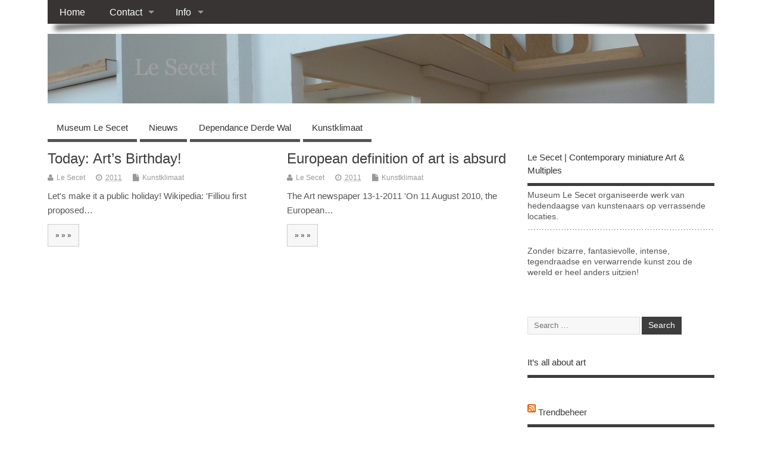

--- FILE ---
content_type: text/html; charset=UTF-8
request_url: https://www.lesecet.com/tag/art/
body_size: 6825
content:
<!DOCTYPE html>
<!--[if lt IE 7 ]>	<html lang="nl" class="no-js ie6"> <![endif]-->
<!--[if IE 7 ]>		<html lang="nl" class="no-js ie7"> <![endif]-->
<!--[if IE 8 ]>		<html lang="nl" class="no-js ie8"> <![endif]-->
<!--[if IE 9 ]>		<html lang="nl" class="no-js ie9"> <![endif]-->
<!--[if (gt IE 9)|!(IE)]><!-->
<html lang="nl" class="no-js"> <!--<![endif]-->
<head>
<meta charset="UTF-8" />


<meta name="viewport" content="width=device-width,initial-scale=1,maximum-scale=1,user-scalable=yes">
<meta name="HandheldFriendly" content="true">

<link rel="pingback" href="https://www.lesecet.com/xmlrpc.php" />

<title>art &#8211; Le Secet</title>

<meta name='robots' content='max-image-preview:large' />
<link rel='dns-prefetch' href='//s.w.org' />
<link rel="alternate" type="application/rss+xml" title="Le Secet &raquo; Feed" href="https://www.lesecet.com/feed/" />
<link rel="alternate" type="application/rss+xml" title="Le Secet &raquo; Reactiesfeed" href="https://www.lesecet.com/comments/feed/" />
<link rel="alternate" type="application/rss+xml" title="Le Secet &raquo; art Tagfeed" href="https://www.lesecet.com/tag/art/feed/" />
		<script type="text/javascript">
			window._wpemojiSettings = {"baseUrl":"https:\/\/s.w.org\/images\/core\/emoji\/13.1.0\/72x72\/","ext":".png","svgUrl":"https:\/\/s.w.org\/images\/core\/emoji\/13.1.0\/svg\/","svgExt":".svg","source":{"concatemoji":"https:\/\/www.lesecet.com\/wp-includes\/js\/wp-emoji-release.min.js?ver=f68755e60995afd3bbcbf35768391541"}};
			!function(e,a,t){var n,r,o,i=a.createElement("canvas"),p=i.getContext&&i.getContext("2d");function s(e,t){var a=String.fromCharCode;p.clearRect(0,0,i.width,i.height),p.fillText(a.apply(this,e),0,0);e=i.toDataURL();return p.clearRect(0,0,i.width,i.height),p.fillText(a.apply(this,t),0,0),e===i.toDataURL()}function c(e){var t=a.createElement("script");t.src=e,t.defer=t.type="text/javascript",a.getElementsByTagName("head")[0].appendChild(t)}for(o=Array("flag","emoji"),t.supports={everything:!0,everythingExceptFlag:!0},r=0;r<o.length;r++)t.supports[o[r]]=function(e){if(!p||!p.fillText)return!1;switch(p.textBaseline="top",p.font="600 32px Arial",e){case"flag":return s([127987,65039,8205,9895,65039],[127987,65039,8203,9895,65039])?!1:!s([55356,56826,55356,56819],[55356,56826,8203,55356,56819])&&!s([55356,57332,56128,56423,56128,56418,56128,56421,56128,56430,56128,56423,56128,56447],[55356,57332,8203,56128,56423,8203,56128,56418,8203,56128,56421,8203,56128,56430,8203,56128,56423,8203,56128,56447]);case"emoji":return!s([10084,65039,8205,55357,56613],[10084,65039,8203,55357,56613])}return!1}(o[r]),t.supports.everything=t.supports.everything&&t.supports[o[r]],"flag"!==o[r]&&(t.supports.everythingExceptFlag=t.supports.everythingExceptFlag&&t.supports[o[r]]);t.supports.everythingExceptFlag=t.supports.everythingExceptFlag&&!t.supports.flag,t.DOMReady=!1,t.readyCallback=function(){t.DOMReady=!0},t.supports.everything||(n=function(){t.readyCallback()},a.addEventListener?(a.addEventListener("DOMContentLoaded",n,!1),e.addEventListener("load",n,!1)):(e.attachEvent("onload",n),a.attachEvent("onreadystatechange",function(){"complete"===a.readyState&&t.readyCallback()})),(n=t.source||{}).concatemoji?c(n.concatemoji):n.wpemoji&&n.twemoji&&(c(n.twemoji),c(n.wpemoji)))}(window,document,window._wpemojiSettings);
		</script>
		<style type="text/css">
img.wp-smiley,
img.emoji {
	display: inline !important;
	border: none !important;
	box-shadow: none !important;
	height: 1em !important;
	width: 1em !important;
	margin: 0 .07em !important;
	vertical-align: -0.1em !important;
	background: none !important;
	padding: 0 !important;
}
</style>
	<link rel='stylesheet' id='sbi_styles-css'  href='https://www.lesecet.com/wp-content/plugins/instagram-feed/css/sbi-styles.min.css?ver=6.10.0' type='text/css' media='all' />
<link rel='stylesheet' id='wp-block-library-css'  href='https://www.lesecet.com/wp-includes/css/dist/block-library/style.min.css?ver=f68755e60995afd3bbcbf35768391541' type='text/css' media='all' />
<link rel='stylesheet' id='parent-style-css'  href='https://www.lesecet.com/wp-content/themes/mesocolumn/style.css?ver=1.6.5.1' type='text/css' media='all' />
<link rel='stylesheet' id='style-responsive-css'  href='https://www.lesecet.com/wp-content/themes/mesocolumn/responsive.css?ver=1.6.5.1' type='text/css' media='all' />
<link rel='stylesheet' id='superfish-css'  href='https://www.lesecet.com/wp-content/themes/mesocolumn/lib/scripts/superfish-menu/css/superfish.css?ver=1.6.5.1' type='text/css' media='all' />
<link rel='stylesheet' id='font-awesome-cdn-css'  href='https://www.lesecet.com/wp-content/themes/mesocolumn/lib/scripts/font-awesome/css/font-awesome.css?ver=1.6.5.1' type='text/css' media='all' />
<script type='text/javascript' src='https://www.lesecet.com/wp-includes/js/jquery/jquery.min.js?ver=3.6.0' id='jquery-core-js'></script>
<script type='text/javascript' src='https://www.lesecet.com/wp-includes/js/jquery/jquery-migrate.min.js?ver=3.3.2' id='jquery-migrate-js'></script>
<link rel="https://api.w.org/" href="https://www.lesecet.com/wp-json/" /><link rel="alternate" type="application/json" href="https://www.lesecet.com/wp-json/wp/v2/tags/85" /><link rel="EditURI" type="application/rsd+xml" title="RSD" href="https://www.lesecet.com/xmlrpc.php?rsd" />
<link rel="wlwmanifest" type="application/wlwmanifest+xml" href="https://www.lesecet.com/wp-includes/wlwmanifest.xml" /> 

<style type="text/css" media="all">
#main-navigation li.tn_cat_color_199 a {border-bottom: 5px solid #545454;}#main-navigation ul.sf-menu li.tn_cat_color_199:hover {background-color: #545454;}#main-navigation li.tn_cat_color_199.current-menu-item a {background-color: #545454;color:white;}#main-navigation li.tn_cat_color_199.current-menu-item a span.menu-decsription {color:white;}ul.sub_tn_cat_color_199 li a {color: #545454;}#main-navigation .sf-menu li a:hover {color: #fff !important;}#custom #main-navigation .sf-menu li.tn_cat_color_199 a:hover {color: #fff !important;background-color: #545454;}aside.home-feat-cat h4.homefeattitle.feat_tn_cat_color_199 {border-bottom: 5px solid #545454;}h2.header-title.feat_tn_cat_color_199 {background-color: #545454;padding: 1% 2%;width:95%;color: white;}#custom .archive_tn_cat_color_199 h1.post-title a,#custom .archive_tn_cat_color_199 h2.post-title a {color: #545454 !important;}aside.home-feat-cat.post_tn_cat_color_199 .widget a, aside.home-feat-cat.post_tn_cat_color_199 article a {color: #545454;}#custom #post-entry.archive_tn_cat_color_199 article .post-meta a:hover {color: #545454 !important;}#main-navigation .sf-menu li.tn_cat_color_199 ul  {background-color: #545454;background-image: none;}#main-navigation .sf-menu li.tn_cat_color_199 ul li a:hover  {background-color:#212121;background-image: none;}#main-navigation li.tn_cat_color_77 a {border-bottom: 5px solid #6bbaff;}#main-navigation ul.sf-menu li.tn_cat_color_77:hover {background-color: #6bbaff;}#main-navigation li.tn_cat_color_77.current-menu-item a {background-color: #6bbaff;color:white;}#main-navigation li.tn_cat_color_77.current-menu-item a span.menu-decsription {color:white;}ul.sub_tn_cat_color_77 li a {color: #6bbaff;}#main-navigation .sf-menu li a:hover {color: #fff !important;}#custom #main-navigation .sf-menu li.tn_cat_color_77 a:hover {color: #fff !important;background-color: #6bbaff;}aside.home-feat-cat h4.homefeattitle.feat_tn_cat_color_77 {border-bottom: 5px solid #6bbaff;}h2.header-title.feat_tn_cat_color_77 {background-color: #6bbaff;padding: 1% 2%;width:95%;color: white;}#custom .archive_tn_cat_color_77 h1.post-title a,#custom .archive_tn_cat_color_77 h2.post-title a {color: #6bbaff !important;}aside.home-feat-cat.post_tn_cat_color_77 .widget a, aside.home-feat-cat.post_tn_cat_color_77 article a {color: #6bbaff;}#custom #post-entry.archive_tn_cat_color_77 article .post-meta a:hover {color: #6bbaff !important;}#main-navigation .sf-menu li.tn_cat_color_77 ul  {background-color: #6bbaff;background-image: none;}#main-navigation .sf-menu li.tn_cat_color_77 ul li a:hover  {background-color:#3887cc;background-image: none;}#main-navigation li.tn_cat_color_19 a {border-bottom: 5px solid #545454;}#main-navigation ul.sf-menu li.tn_cat_color_19:hover {background-color: #545454;}#main-navigation li.tn_cat_color_19.current-menu-item a {background-color: #545454;color:white;}#main-navigation li.tn_cat_color_19.current-menu-item a span.menu-decsription {color:white;}ul.sub_tn_cat_color_19 li a {color: #545454;}#main-navigation .sf-menu li a:hover {color: #fff !important;}#custom #main-navigation .sf-menu li.tn_cat_color_19 a:hover {color: #fff !important;background-color: #545454;}aside.home-feat-cat h4.homefeattitle.feat_tn_cat_color_19 {border-bottom: 5px solid #545454;}h2.header-title.feat_tn_cat_color_19 {background-color: #545454;padding: 1% 2%;width:95%;color: white;}#custom .archive_tn_cat_color_19 h1.post-title a,#custom .archive_tn_cat_color_19 h2.post-title a {color: #545454 !important;}aside.home-feat-cat.post_tn_cat_color_19 .widget a, aside.home-feat-cat.post_tn_cat_color_19 article a {color: #545454;}#custom #post-entry.archive_tn_cat_color_19 article .post-meta a:hover {color: #545454 !important;}#main-navigation .sf-menu li.tn_cat_color_19 ul  {background-color: #545454;background-image: none;}#main-navigation .sf-menu li.tn_cat_color_19 ul li a:hover  {background-color:#212121;background-image: none;}#main-navigation li.tn_cat_color_78 a {border-bottom: 5px solid #545454;}#main-navigation ul.sf-menu li.tn_cat_color_78:hover {background-color: #545454;}#main-navigation li.tn_cat_color_78.current-menu-item a {background-color: #545454;color:white;}#main-navigation li.tn_cat_color_78.current-menu-item a span.menu-decsription {color:white;}ul.sub_tn_cat_color_78 li a {color: #545454;}#main-navigation .sf-menu li a:hover {color: #fff !important;}#custom #main-navigation .sf-menu li.tn_cat_color_78 a:hover {color: #fff !important;background-color: #545454;}aside.home-feat-cat h4.homefeattitle.feat_tn_cat_color_78 {border-bottom: 5px solid #545454;}h2.header-title.feat_tn_cat_color_78 {background-color: #545454;padding: 1% 2%;width:95%;color: white;}#custom .archive_tn_cat_color_78 h1.post-title a,#custom .archive_tn_cat_color_78 h2.post-title a {color: #545454 !important;}aside.home-feat-cat.post_tn_cat_color_78 .widget a, aside.home-feat-cat.post_tn_cat_color_78 article a {color: #545454;}#custom #post-entry.archive_tn_cat_color_78 article .post-meta a:hover {color: #545454 !important;}#main-navigation .sf-menu li.tn_cat_color_78 ul  {background-color: #545454;background-image: none;}#main-navigation .sf-menu li.tn_cat_color_78 ul li a:hover  {background-color:#212121;background-image: none;}#main-navigation li.tn_cat_color_17 a {border-bottom: 5px solid #545454;}#main-navigation ul.sf-menu li.tn_cat_color_17:hover {background-color: #545454;}#main-navigation li.tn_cat_color_17.current-menu-item a {background-color: #545454;color:white;}#main-navigation li.tn_cat_color_17.current-menu-item a span.menu-decsription {color:white;}ul.sub_tn_cat_color_17 li a {color: #545454;}#main-navigation .sf-menu li a:hover {color: #fff !important;}#custom #main-navigation .sf-menu li.tn_cat_color_17 a:hover {color: #fff !important;background-color: #545454;}aside.home-feat-cat h4.homefeattitle.feat_tn_cat_color_17 {border-bottom: 5px solid #545454;}h2.header-title.feat_tn_cat_color_17 {background-color: #545454;padding: 1% 2%;width:95%;color: white;}#custom .archive_tn_cat_color_17 h1.post-title a,#custom .archive_tn_cat_color_17 h2.post-title a {color: #545454 !important;}aside.home-feat-cat.post_tn_cat_color_17 .widget a, aside.home-feat-cat.post_tn_cat_color_17 article a {color: #545454;}#custom #post-entry.archive_tn_cat_color_17 article .post-meta a:hover {color: #545454 !important;}#main-navigation .sf-menu li.tn_cat_color_17 ul  {background-color: #545454;background-image: none;}#main-navigation .sf-menu li.tn_cat_color_17 ul li a:hover  {background-color:#212121;background-image: none;}#main-navigation li.tn_cat_color_205 a {border-bottom: 5px solid #545454;}#main-navigation ul.sf-menu li.tn_cat_color_205:hover {background-color: #545454;}#main-navigation li.tn_cat_color_205.current-menu-item a {background-color: #545454;color:white;}#main-navigation li.tn_cat_color_205.current-menu-item a span.menu-decsription {color:white;}ul.sub_tn_cat_color_205 li a {color: #545454;}#main-navigation .sf-menu li a:hover {color: #fff !important;}#custom #main-navigation .sf-menu li.tn_cat_color_205 a:hover {color: #fff !important;background-color: #545454;}aside.home-feat-cat h4.homefeattitle.feat_tn_cat_color_205 {border-bottom: 5px solid #545454;}h2.header-title.feat_tn_cat_color_205 {background-color: #545454;padding: 1% 2%;width:95%;color: white;}#custom .archive_tn_cat_color_205 h1.post-title a,#custom .archive_tn_cat_color_205 h2.post-title a {color: #545454 !important;}aside.home-feat-cat.post_tn_cat_color_205 .widget a, aside.home-feat-cat.post_tn_cat_color_205 article a {color: #545454;}#custom #post-entry.archive_tn_cat_color_205 article .post-meta a:hover {color: #545454 !important;}#main-navigation .sf-menu li.tn_cat_color_205 ul  {background-color: #545454;background-image: none;}#main-navigation .sf-menu li.tn_cat_color_205 ul li a:hover  {background-color:#212121;background-image: none;}</style>
<style type="text/css" media="all">
#main-navigation li.menu-item-object-page.tn_page_color_154 a {border-bottom: 5px solid #566882;}#main-navigation ul.sf-menu li.menu-item-object-page.tn_page_color_154:hover {background-color: #566882;}#main-navigation .sf-menu li.menu-item-object-page.tn_page_color_154 a:hover {color: #fff !important;background-color: #566882;}#main-navigation .sf-menu li.menu-item-object-page.tn_page_color_154 ul  {background-color: #566882;background-image: none;}#main-navigation .sf-menu li.menu-item-object-page.tn_page_color_154 ul li a:hover  {background-color: #23354f !important;background-image: none;} #main-navigation li.menu-item-object-page.tn_page_color_70 a {border-bottom: 5px solid #566882;}#main-navigation ul.sf-menu li.menu-item-object-page.tn_page_color_70:hover {background-color: #566882;}#main-navigation .sf-menu li.menu-item-object-page.tn_page_color_70 a:hover {color: #fff !important;background-color: #566882;}#main-navigation .sf-menu li.menu-item-object-page.tn_page_color_70 ul  {background-color: #566882;background-image: none;}#main-navigation .sf-menu li.menu-item-object-page.tn_page_color_70 ul li a:hover  {background-color: #23354f !important;background-image: none;} #main-navigation li.menu-item-object-page.tn_page_color_72 a {border-bottom: 5px solid #566882;}#main-navigation ul.sf-menu li.menu-item-object-page.tn_page_color_72:hover {background-color: #566882;}#main-navigation .sf-menu li.menu-item-object-page.tn_page_color_72 a:hover {color: #fff !important;background-color: #566882;}#main-navigation .sf-menu li.menu-item-object-page.tn_page_color_72 ul  {background-color: #566882;background-image: none;}#main-navigation .sf-menu li.menu-item-object-page.tn_page_color_72 ul li a:hover  {background-color: #23354f !important;background-image: none;} </style>
<link rel="icon" href="https://www.lesecet.com/wp-content/uploads/2010/10/logo-le-secet-algemeen-grijs.jpg" type="images/x-icon" /><style type="text/css">.recentcomments a{display:inline !important;padding:0 !important;margin:0 !important;}</style><style type="text/css" media="all">
body {font-family:Arial;font-weight:light;}
#siteinfo div,h1,h2,h3,h4,h5,h6,.header-title,#main-navigation, #featured #featured-title, #cf .tinput, #wp-calendar caption,.flex-caption h1,#portfolio-filter li,.nivo-caption a.read-more,.form-submit #submit,.fbottom,ol.commentlist li div.comment-post-meta, .home-post span.post-category a,ul.tabbernav li a {font-family:  Arial; font-weight: light; }
#main-navigation, .sf-menu li a {font-family: Arial; font-weight:light; }
#Gallerybox,#myGallery,#myGallerySet,#flickrGallery {height:400px;}
#top-navigation {background-color: #383434;}#top-navigation .sf-menu li a:hover,#top-navigation .sf-menu li:hover,#top-navigation .sf-menu ul {background-color: #1e1a1a;}#top-navigation .sf-menu ul li a:hover {background-color: #050101;background-image: none;}#mobile-nav .mobile-open a {background: #383434 none;}#mobile-nav ul li a {background: #1e1a1a none;}#mobile-nav ul li a:hover {background:#050101 none;}#custom #right-sidebar ul.tabbernav { background: #3d3d3d !important; }
h2.header-title { background: #3d3d3d; }
#right-sidebar ul.tabbernav li.tabberactive a,#right-sidebar ul.tabbernav li.tabberactive a:hover { color:#fff !important; background-color: #0a0a0a !important; }
#right-sidebar ul.tabbernav li a:hover, #custom h2.inblog {color: #FFF !important;background-color: #232323 !important;}
#breadcrumbs a {color:#3d3d3d;}
#breadcrumbs a:hover {color:#0a0a0a;}
#content .item-title a,h2.post-title a, h1.post-title a, article.post .post-meta a:hover, #custom .product-with-desc ul.products li h1.post-title a:hover, #custom .twitterbox span a, #custom h3.widget-title a, #custom .ftop div.textwidget a, #custom .ftop a:hover, #custom .ftop .widget_my_theme_twitter_widget a, #content .activity-header a, #content .activity-inner a, #content .item-list-tabs a {
color: #3d3d3d !important;}
#custom #post-entry h1.post-title a:hover,#custom #post-entry h2.post-title a:hover {color: #222;}
#woo-container p.price,.wp-pagenavi a, #woo-container span.price, #custom ul.product_list_widget li span.amount,span.pricebox, #custom .product-with-desc ul.products li .post-product-right span.price, .js_widget_product_price,#jigo-single-product p.price   {background-color: #6a6a6a; color:#fff;}
.wp-pagenavi .current, .wp-pagenavi a:hover{background: none repeat scroll 0 0 #232323;}
#post-navigator .wp-pagenavi a,#post-navigator .wp-pagenavi a:hover {background: none repeat scroll 0 0 #000000;}
#post-navigator .wp-pagenavi .current {background: none repeat scroll 0 0 #000000;}
#content a.activity-time-since {color: #888 !important;}
#content .item-list-tabs span  {background-color: #565656 !important;}
#custom .widget a:hover, #custom h3.widget-title a:hover, #custom .ftop div.textwidget a:hover, #custom .ftop a:hover, #custom .ftop .widget_my_theme_twitter_widget a:hover {color: #0a0a0a !important;}
#custom h3.widget-title {border-bottom: 5px solid #3d3d3d;}
#right-sidebar .search-form .search-submit,#searchform input[type="submit"], #searchform input[type="button"],#custom .bp-searchform #search-submit {background-color: #3d3d3d;border:1px solid #3d3d3d;}
#post-entry .post-content a, #author-bio a, #post-related a, #commentpost .fn a, ol.pinglist a, #post-navigator-single a,#commentpost #rssfeed a, #commentpost .comment_text a, #commentpost p a, .product_meta a, a.show_review_form, #custom .twitterbox li a  {color: #3d3d3d;}
.pagination-links a.page-numbers, #custom #woo-container nav.woocommerce-pagination a.page-numbers {background-color: #3d3d3d;color:#fff !important;}
.pagination-links .page-numbers, #custom #woo-container nav.woocommerce-pagination span.page-numbers.current {background-color: #0a0a0a;color:#fff !important;}
#custom footer.footer-bottom, #custom footer.footer-bottom .fbottom {background-color:#787878;color:#fff !important;}
img.home-feat-rss {display:none;}@media only screen and (min-width:768px) {
#post-entry article.post-style-magazine {width:48%;float:left;height:460px;}
#post-entry article.feat-thumbnail.post-style-magazine {height:250px;}
#post-entry article.post-style-magazine.alt-post {margin-right:4%;}
#post-entry article.post-style-magazine .post-right {margin:0;}
#post-entry article.post-style-magazine .post-right h2,
#post-entry article.post-style-magazine .post-right .post-meta,
#post-entry article.post-style-magazine .post-right .post-content {float:none;width:auto;}
#post-entry article.post-style-magazine.feat-thumbnail div.post-thumb {margin: 0 15px 8px 0;}
#post-entry article.post-style-magazine:last-of-type {border-bottom:1px solid #ddd;}
#post-entry article.post-style-magazine.feat-medium div.post-thumb,#post-entry article.post-style-magazine.feat-large div.post-thumb {width:100%;max-height:200px;float:left;margin:0 0 12px;}
#post-entry article.post-style-magazine.feat-medium div.post-thumb img,#post-entry article.post-style-magazine.feat-large div.post-thumb img {width:100%;height:auto;}
}
#custom #siteinfo h1,#custom #siteinfo div, #custom #siteinfo p {display:none;}
#post-entry div.post-thumb.size-medium {float:left;width:300px;}
#post-entry article .post-right {margin:0 0 0 320px;}
</style>

</head>

<body data-rsssl=1 class="archive tag tag-art tag-85 chrome custom-shop-enable" id="custom">

<div class="product-with-desc secbody">

<div id="wrapper">

<div id="wrapper-main">

<div id="bodywrap" class="innerwrap">

<div id="bodycontent">

<div id="container">

<nav class="top-nav iegradient effect-1" id="top-navigation">
<div class="innerwrap">
<ul class="sf-menu"><li ><a href="https://www.lesecet.com/">Home</a></li><li class="page_item page-item-154 page_item_has_children"><a href="https://www.lesecet.com/contact/">Contact</a><ul class='children'><li class="page_item page-item-174"><a href="https://www.lesecet.com/contact/met-dank-aan/">Met dank aan</a></li></ul></li><li class="page_item page-item-70 page_item_has_children"><a href="https://www.lesecet.com/info/">Info</a><ul class='children'><li class="page_item page-item-72 page_item_has_children"><a href="https://www.lesecet.com/info/archief/">Archief</a><ul class='children'><li class="page_item page-item-11"><a href="https://www.lesecet.com/info/archief/wat-vind-jij-van-kunst-wat-maakt-kunst-zo-bijzonder-voor-jou/">Prijsvraag</a></li></ul></li><li class="page_item page-item-2677"><a href="https://www.lesecet.com/info/collectie/">Collectie</a></li><li class="page_item page-item-2502"><a href="https://www.lesecet.com/info/links/">Links</a></li><li class="page_item page-item-168"><a href="https://www.lesecet.com/info/workshop/">Workshop</a></li></ul></li></ul></div>
</nav>
<!-- HEADER START -->
<header class="iegradient _head" id="header">
<div class="header-inner">
<div class="innerwrap">
<div id="siteinfo">
<a href="https://www.lesecet.com/" title="Le Secet"><img src="https://www.lesecet.com/wp-content/uploads/2015/01/headersmallesecet.jpg" alt="Le Secet" /></a>
<span class="header-seo-span">
<h1 ><a href="https://www.lesecet.com/" title="Le Secet" rel="home">Le Secet</a></h1 ><p id="site-description">Miniature art and Multiples</p>
</span>
</div>
<!-- SITEINFO END -->
</div>
</div>
</header>
<!-- HEADER END -->
<div class="container-wrap">

<!-- NAVIGATION START -->
<nav class="main-nav iegradient" id="main-navigation">
<ul id="menu-menu-categorieen" class="sf-menu"><li id='menu-item-2686'  class="menu-item menu-item-type-taxonomy menu-item-object-category no_desc  tn_cat_color_78 "><a  href="https://www.lesecet.com/category/museum-le-secet-koudekerke/">Museum Le Secet</a></li>
<li id='menu-item-2687'  class="menu-item menu-item-type-taxonomy menu-item-object-category no_desc  tn_cat_color_17 "><a  href="https://www.lesecet.com/category/nieuws/">Nieuws</a></li>
<li id='menu-item-2688'  class="menu-item menu-item-type-taxonomy menu-item-object-category no_desc  tn_cat_color_199 "><a  href="https://www.lesecet.com/category/museum-le-secet-koudekerke/dependance-derde-wal/">Dependance Derde Wal</a></li>
<li id='menu-item-2690'  class="menu-item menu-item-type-taxonomy menu-item-object-category no_desc  tn_cat_color_19 "><a  href="https://www.lesecet.com/category/nieuws/kunstklimaat/">Kunstklimaat</a></li>
</ul></nav>
<!-- NAVIGATION END -->


<!-- CONTENT START -->
<div class="content">
<div class="content-inner">


<!-- POST ENTRY START -->
<div id="post-entry" class="archive_tn_cat_color_85">
<div class="post-entry-inner">




<!-- POST START -->
<article class="alt-post feat-medium post-style-magazine post-1936 post type-post status-publish format-standard hentry category-kunstklimaat tag-actie tag-art tag-birthday tag-fluxus tag-vpro has_no_thumb" id="post-1936">


<div class="post-right">
<h2 class="post-title entry-title"><a href="https://www.lesecet.com/today-arts-birthday/" rel="bookmark" title="Today: Art&#8217;s Birthday!">Today: Art&#8217;s Birthday!</a></h2>
<div class="post-meta the-icons pmeta-alt">


<span class="post-author vcard"><i class="fa fa-user"></i><a class="url fn" href="https://www.lesecet.com/author/_art_/" title="Posts by Le Secet" rel="author">Le Secet</a></span>

<span class="entry-date post-date"><i class="fa fa-clock-o"></i><abbr class="published" title="2011-01-17T12:11:58+01:00">2011</abbr></span>
<span class="meta-no-display"><a href="https://www.lesecet.com/today-arts-birthday/" rel="bookmark">Today: Art&#8217;s Birthday!</a></span><span class="date updated meta-no-display">2011-01-17T12:11:58+01:00</span>
<span class="post-category"><i class="fa fa-file"></i><a rel="category tag" href="https://www.lesecet.com/category/nieuws/kunstklimaat/" title="View all posts in Kunstklimaat" >Kunstklimaat</a></span>




</div><div class="post-content">
<div class="entry-content">Let's make it a public holiday! Wikipedia: 'Filliou first proposed&hellip;</div>
<div class="post-more"><a href="https://www.lesecet.com/today-arts-birthday/" title="Today: Art&#8217;s Birthday!"> » » »</a></div>
</div>
</div>

</article>
<!-- POST END -->





<!-- POST START -->
<article class=" feat-medium post-style-magazine post-1522 post type-post status-publish format-standard hentry category-kunstklimaat tag-art tag-btw tag-europese-commissie has_no_thumb" id="post-1522">


<div class="post-right">
<h2 class="post-title entry-title"><a href="https://www.lesecet.com/european-definition-of-art-is-absurd/" rel="bookmark" title="European definition of art is absurd">European definition of art is absurd</a></h2>
<div class="post-meta the-icons pmeta-alt">


<span class="post-author vcard"><i class="fa fa-user"></i><a class="url fn" href="https://www.lesecet.com/author/_art_/" title="Posts by Le Secet" rel="author">Le Secet</a></span>

<span class="entry-date post-date"><i class="fa fa-clock-o"></i><abbr class="published" title="2011-01-15T14:54:27+01:00">2011</abbr></span>
<span class="meta-no-display"><a href="https://www.lesecet.com/european-definition-of-art-is-absurd/" rel="bookmark">European definition of art is absurd</a></span><span class="date updated meta-no-display">2011-01-15T14:54:27+01:00</span>
<span class="post-category"><i class="fa fa-file"></i><a rel="category tag" href="https://www.lesecet.com/category/nieuws/kunstklimaat/" title="View all posts in Kunstklimaat" >Kunstklimaat</a></span>




</div><div class="post-content">
<div class="entry-content">The Art newspaper 13-1-2011 'On 11 August 2010, the European&hellip;</div>
<div class="post-more"><a href="https://www.lesecet.com/european-definition-of-art-is-absurd/" title="European definition of art is absurd"> » » »</a></div>
</div>
</div>

</article>
<!-- POST END -->






<div id="post-navigator">
</div>



</div>
</div>
<!-- POST ENTRY END -->


</div><!-- CONTENT INNER END -->
</div><!-- CONTENT END -->



<div id="right-sidebar" class="sidebar right-sidebar">
<div class="sidebar-inner">
<div class="widget-area the-icons">
<aside id="text-2" class="widget widget_text"><h3 class="widget-title">Le Secet | Contemporary miniature Art &#038; Multiples</h3>			<div class="textwidget"><p>Museum Le Secet organiseerde werk van hedendaagse van kunstenaars op verrassende locaties.<br />
&#8230;&#8230;&#8230;&#8230;&#8230;&#8230;&#8230;&#8230;&#8230;&#8230;&#8230;&#8230;&#8230;&#8230;&#8230;&#8230;&#8230;&#8230;&#8230;&#8230;&#8230;&#8230;&#8230;&#8230;&#8230;&#8230;&#8230;&#8230;&#8230;&#8230;&#8230;&#8230;&#8230;.</p>
<p>Zonder bizarre, fantasievolle, intense, tegendraadse en verwarrende kunst zou de wereld er heel anders uitzien!</p>
</div>
		</aside><aside id="search-2" class="widget widget_search"><form method="get" class="search-form" action="https://www.lesecet.com/"><label><span class="screen-reader-text">Search for:</span><input type="search" class="search-field" placeholder="Search &hellip;" value="" name="s" title="Search for:" /></label> <input type="submit" class="search-submit" value="Search" /></form></aside><aside id="text-6" class="widget widget_text"><h3 class="widget-title">It&#8217;s all about art</h3>			<div class="textwidget"></div>
		</aside><aside id="rss-3" class="widget widget_rss"><h3 class="widget-title"><a class="rsswidget" href="http://trendbeheer.com/"><img class="rss-widget-icon" style="border:0" width="14" height="14" src="https://www.lesecet.com/wp-includes/images/rss.png" alt="RSS" /></a> <a class="rsswidget" href="">Trendbeheer</a></h3></aside></div>
</div><!-- SIDEBAR-INNER END -->
</div><!-- RIGHT SIDEBAR END -->


</div><!-- CONTAINER WRAP END -->

</div><!-- CONTAINER END -->

</div><!-- BODYCONTENT END -->

</div><!-- INNERWRAP BODYWRAP END -->

</div><!-- WRAPPER MAIN END -->

</div><!-- WRAPPER END -->


<footer class="footer-top"><div class="innerwrap"><div class="ftop"><div class="footer-container-wrap">

<div class="fbox footer-one"><div class="widget-area the-icons">
<aside id="text-5" class="widget widget_text"><h3 class="widget-title">Contact</h3>			<div class="textwidget"><p>Beeldstation<br />
P.A. Boomgaard 6<br />
4371 CL Koudekerke<br />
Netherlands<br />
info@beeldstation.nl<br />
+31[0]6 442 58 442</p>
</div>
		</aside></div></div>

<div class="fbox wider-cat footer-two"><div class="widget-area the-icons">
<aside id="text-3" class="widget widget_text"><h3 class="widget-title">It&#8217;s all about ART</h3>			<div class="textwidget"></div>
		</aside></div></div>



</div></div></div></footer>


<footer class="footer-bottom">
<div class="innerwrap">
<div class="fbottom">
<div class="footer-left">
Copyright &copy;2026. Le Secet</div>
<div class="footer-right">
Mesocolumn Theme by Dezzain</div>
</div>
</div>
</footer>
<!-- FOOTER BOTTOM END -->


</div>
<!-- SECBODY END -->

<!-- Instagram Feed JS -->
<script type="text/javascript">
var sbiajaxurl = "https://www.lesecet.com/wp-admin/admin-ajax.php";
</script>
<script type='text/javascript' src='https://www.lesecet.com/wp-includes/js/hoverIntent.min.js?ver=1.10.1' id='hoverIntent-js'></script>
<script type='text/javascript' src='https://www.lesecet.com/wp-content/themes/mesocolumn/lib/scripts/modernizr/modernizr.js?ver=1.6.5.1' id='modernizr-js'></script>
<script type='text/javascript' src='https://www.lesecet.com/wp-content/themes/mesocolumn/lib/scripts/superfish-menu/js/superfish.js?ver=1.6.5.1' id='superfish-js-js'></script>
<script type='text/javascript' src='https://www.lesecet.com/wp-content/themes/mesocolumn/lib/scripts/superfish-menu/js/supersubs.js?ver=1.6.5.1' id='supersub-js-js'></script>
<script type='text/javascript' src='https://www.lesecet.com/wp-content/themes/mesocolumn/lib/scripts/custom.js?ver=1.6.5.1' id='custom-js-js'></script>
<script type='text/javascript' src='https://www.lesecet.com/wp-includes/js/wp-embed.min.js?ver=f68755e60995afd3bbcbf35768391541' id='wp-embed-js'></script>

</body>

</html>